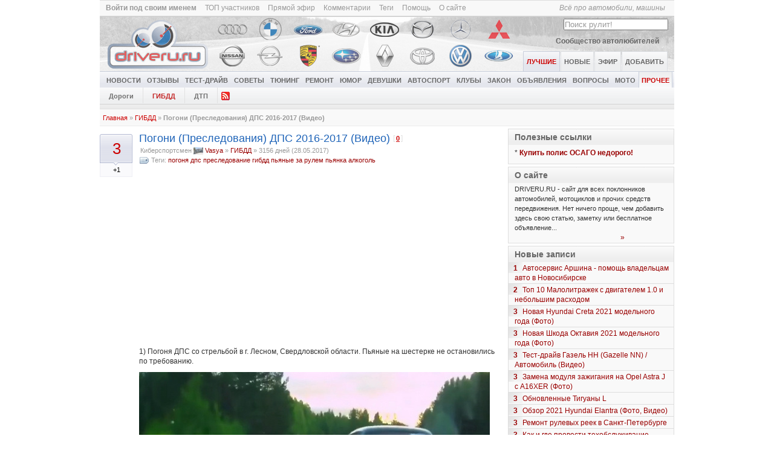

--- FILE ---
content_type: text/html; charset=UTF-8
request_url: http://driveru.ru/story/8711
body_size: 10771
content:



<!DOCTYPE html PUBLIC "-//W3C//DTD XHTML 1.0 Transitional//EN" "http://www.w3.org/TR/xhtml1/DTD/xhtml1-transitional.dtd">
<html xmlns="http://www.w3.org/1999/xhtml" xml:lang="ru" lang="ru">

<head>
	<meta http-equiv="Content-Type" content="text/html; charset=UTF-8" />
	<meta name="viewport" content="width=device-width, initial-scale=1">

	



	<title>≡ Погони (Преследования) ДПС 2016-2017 (Видео) • DRIVERU.RU / Пост - Всё про автомобили, машины</title>




	<meta name="description" content='Подборка свежих погонь (преследований) ДПС. Пьяные, мотоциклисты, угонщики.' />


	<meta name="keywords" content='погоня, дпс, преследование, гибдд, пьяные за рулем, пьянка, алкоголь, автомобили, машины, мотоциклы' />

	<meta name="language" content="ru-RU" />


	<meta name="yandex-verification" content="e8256c4e09910d1e" />
	
	<link rel="stylesheet" type="text/css" href="/templates/yget/css/main4.css" media="screen" />
	<link rel="stylesheet" type="text/css" href="/templates/yget/css/responsive1.css" media="screen" /> 
	
	<!--[if lte IE 6]>
		<script async src="/js/jspath.php" type="text/javascript"></script>

		<link rel="stylesheet" type="text/css" href="/templates/yget/css/ie6.css" media="screen" />

		<script type="text/javascript">
			if (typeof blankImg == 'undefined') var blankImg = my_pligg_base + '/templates/yget/images/blank.gif';
		</script>

		<style type="text/css" media="screen">
			body {behavior:url(/templates/yget/css/iehfix.htc); }
			img {behavior:url(/templates/yget/css/iepngfix.htc); }
		</style>	
	<![endif]-->

		
	<link rel="stylesheet" type="text/css" href="/modules/messaging/messaging.css" media="screen" />
	<script src="/modules/scriptaculous/js/prototype.js" type="text/javascript"></script>
			<script src="/modules/scriptaculous/js/scriptaculous.js" type="text/javascript"></script>
			<script src="/modules/scriptaculous/js/effects.js" type="text/javascript"></script>
			
	
	
	
	<link rel="stylesheet" href="/modules/lightbox/css/leightbox_screen.css" media="screen,projection" type="text/css" />
	<script async type="text/javascript" src="/modules/lightbox/js/lightbox.js"></script>
		
	

	<link rel="alternate" type="application/rss+xml" title="RSS 2.0" href="http://driveru.ru/rss.php"/>

	
	
</head>

<body>

	<div id="wrap">

		<div id="header">
			



<!-- div id="AdTopPlace" style="display:none;">

	<div id="ad_place_ban150_0"></div>
	<div id="ad_place_ban150_1"></div>
	<div id="ad_place_ban150_2"></div>
	<div id="ad_place_ban150_3"></div>
	<div id="ad_place_ban150_4"></div>
	<div id="ad_place_ban150_5"></div>

</div -->

<div class="clear"></div>

<div id="headbar">

	<ul>

		
			<div class="headbar_site_desc">
				<a href="/"><i>Всё про автомобили, машины</i></a>
			</div>
		
			<a href="/login.php?return=/story/8711"><b>Войти под своим именем</b></a>

			&nbsp; <a href="/topusers">ТОП участников</a>

			&nbsp; <a href="/live">Прямой эфир</a>

			&nbsp; <a href="/comments">Комментарии</a>

			&nbsp; <a href="/tagcloud">Теги</a>

			&nbsp; <a href="/help">Помощь</a>
	
			&nbsp; <a href="/about">О сайте</a>
			</ul>

</div>

<div class="clear"></div>

<div id="headbar2">

	<div class="logo">

		<a href="http://driveru.ru" title="Всё про автомобили, машины"><img src="/images/DriveruLogo33.png" alt='Всё об автомобилях, машинах' width="174" height="90" border="0" class="OpaLogo"></a>
	</div>

	<div class="logo2">
		<a class="quick_50x40" href="/tag/audi"><img src="/images/quick/50x40/audi.png" width=50 height=40 border=0 class="OpaLogo" /></a>
		<a class="quick_50x40" href="/tag/bmw"><img src="/images/quick/50x40/bmw_2.png" width=50 height=40 border=0 class="OpaLogo" /></a>
		<a class="quick_50x40" href="/tag/ford"><img src="/images/quick/50x40/ford.png" width=50 height=40 border=0 class="OpaLogo" /></a>
		<a class="quick_50x40" href="/tag/hyundai"><img src="/images/quick/50x40/hyundai.png" width=50 height=40 border=0 class="OpaLogo" /></a>
		<a class="quick_50x40" href="/tag/kia"><img src="/images/quick/50x40/kia_2.png" width=50 height=40 border=0 class="OpaLogo" /></a>
		<a class="quick_50x40" href="/tag/mazda"><img src="/images/quick/50x40/mazda_2.png" width=50 height=40 border=0 class="OpaLogo" /></a>
		<a class="quick_50x40" href="/tag/mercedes"><img src="/images/quick/50x40/mercedes.png" width=50 height=40 border=0 class="OpaLogo" /></a>
		<a class="quick_50x40" href="/tag/mitsubishi"><img src="/images/quick/50x40/mitsubishi.png" width=50 height=40 border=0 class="OpaLogo" /></a>
		<a class="quick_50x40" href="/tag/nissan"><img src="/images/quick/50x40/nissan.png" width=50 height=40 border=0 class="OpaLogo" /></a>
		<a class="quick_50x40" href="/tag/opel"><img src="/images/quick/50x40/opel_2.png" width=50 height=40 border=0 class="OpaLogo" /></a>
		<a class="quick_50x40" href="/tag/porsche"><img src="/images/quick/50x40/porsche.png" width=50 height=40 border=0 class="OpaLogo" /></a>
		<a class="quick_50x40" href="/tag/subaru"><img src="/images/quick/50x40/subaru.png" width=50 height=40 border=0 class="OpaLogo" /></a>
		<a class="quick_50x40" href="/tag/renault"><img src="/images/quick/50x40/renault.png" width=50 height=40 border=0 class="OpaLogo" /></a>
		<a class="quick_50x40" href="/tag/toyota"><img src="/images/quick/50x40/toyota_2.png" width=50 height=40 border=0 class="OpaLogo" /></a>
		<a class="quick_50x40" href="/tag/vw"><img src="/images/quick/50x40/vw.png" width=50 height=40 border=0 class="OpaLogo" /></a>
		<a class="quick_50x40" href="/tag/lada"><img src="/images/quick/50x40/lada.png" width=50 height=40 border=0 class="OpaLogo" /></a>
	</div>

	<div class="headbar-buttons">

		<div class="searchform">

			<ul class="search-rules">
				
				<form onSubmit="this.search.disabled=true; 
						var keyword=document.getElementById('searchsite').value;
						var keyword=keyword.replace(/ /g, '+');
						this.action='/search/'+keyword+''"
					action="/search" method="POST" name="thisform" id="thisform">
		
												
								<input type="text" size="20" name="search" id="searchsite" value="Поиск рулит!" onfocus="if(this.value == 'Поиск рулит!') {this.value = '';}" onblur="if (this.value == '') {this.value = 'Поиск рулит!';}"/>
				<input type="hidden" value="Да" class="submit" />
				</form>
			</ul>
		</div>

		<div class="middleline">

			<div class="adline">

				
					<b>Сообщество автолюбителей</b>
	
				
			</div>
		</div>

		<div class="mainbuttons">

			<ul class="cab-buttons">

															<li><a title='Читай' href="http://driveru.ru" class="navbut4"><span>Лучшие</span></a></li>
						<li><a title='Голосуй' href="/upcoming" class="navbut3"><span>Новые</span></a></li>
						<li><a title='Следи' href="/live" class="navbut3"><span>Эфир</span></a></li>
						<li><a title='Пиши' href="/submit" class="navbut3" rel="nofollow"><span>Добавить</span></a></li>
												</ul>
		</div>
	</div>
</div>

<div class="clear"></div>






	

	
						
	
			
			
			
			
			
			
			
			
			
			
			
			
			
			
			
			
			
			
			
			
			
			
			
			
			
			
			
			
			
			
			
			
			
			
			
			
			
			
			
			
			
		
							   
												       
														
			
	
	
																																																																																																																																																			
	

	<div id="MainCatBar">

			
				
									
											<span><a href="/category/%D0%9D%D0%BE%D0%B2%D0%BE%D1%81%D1%82%D0%B8">Новости</a></span>
															
				
									
											<span><a href="/category/%D0%9E%D1%82%D0%B7%D1%8B%D0%B2%D1%8B">Отзывы</a></span>
															
				
									
											<span><a href="/category/%D0%A2%D0%B5%D1%81%D1%82-%D0%B4%D1%80%D0%B0%D0%B9%D0%B2">Тест-драйв</a></span>
															
						
						
						
						
						
						
						
						
						
						
				
									
											<span><a href="/category/%D0%A1%D0%BE%D0%B2%D0%B5%D1%82%D1%8B">Советы</a></span>
															
				
									
											<span><a href="/category/%D0%A2%D1%8E%D0%BD%D0%B8%D0%BD%D0%B3">Тюнинг</a></span>
															
				
									
											<span><a href="/category/%D0%A0%D0%B5%D0%BC%D0%BE%D0%BD%D1%82">Ремонт</a></span>
															
				
									
											<span><a href="/category/%D0%AE%D0%BC%D0%BE%D1%80">Юмор</a></span>
															
				
									
											<span><a href="/category/%D0%94%D0%B5%D0%B2%D1%83%D1%88%D0%BA%D0%B8">Девушки</a></span>
															
				
									
											<span><a href="/category/%D0%90%D0%B2%D1%82%D0%BE%D1%81%D0%BF%D0%BE%D1%80%D1%82">Автоспорт</a></span>
															
						
						
						
				
									
											<span><a href="/category/%D0%9A%D0%BB%D1%83%D0%B1%D1%8B">Клубы</a></span>
															
						
						
						
						
						
						
						
						
						
						
						
						
				
									
											<span><a href="/category/%D0%97%D0%B0%D0%BA%D0%BE%D0%BD">Закон</a></span>
															
				
									
											<span><a href="/category/%D0%9E%D0%B1%D1%8A%D1%8F%D0%B2%D0%BB%D0%B5%D0%BD%D0%B8%D1%8F">Объявления</a></span>
															
				
									
											<span><a href="/category/%D0%92%D0%BE%D0%BF%D1%80%D0%BE%D1%81%D1%8B">Вопросы</a></span>
															
				
									
											<span><a href="/category/%D0%9C%D0%BE%D1%82%D0%BE">Мото</a></span>
															
				
					
					
											<span class="current"><a href="/category/%D0%9F%D1%80%D0%BE%D1%87%D0%B5%D0%B5">Прочее</a></span>
						
										
						
						
					
		 
		

					<span><a href="/rss/category/21" rel="nofollow" title="RSS 'Прочее' Лучшие" target="_blank"><img src="/templates/yget/images/rss_small.gif" width=14 height=14 align="absmiddle"></a></span>	
		
	</div>

	

		<div id= "SubCatBar" >

																																																																																																																																																																																																																																	<span><a href="/category/%D0%94%D0%BE%D1%80%D0%BE%D0%B3%D0%B8">Дороги</a></span>
					
																											<span class="current"><a href="/category/%D0%93%D0%98%D0%91%D0%94%D0%94">ГИБДД</a></span>
					
																											<span><a href="/category/%D0%94%D0%A2%D0%9F">ДТП</a></span>
					
									
				

							<span class="rss-border" ><a href="/rss/category/23" rel="nofollow" title="RSS 'ГИБДД' Лучшие" target="_blank"><img src="/templates/yget/images/rss_small.gif" width=14 height=14 align="absmiddle"></a></span>	
						
	</div>
	




<div id="navbar">

	<ul id="breadcrumbs">
		<a href="http://driveru.ru">Главная</a>
		 &raquo; <a href="/category/%D0%93%D0%98%D0%91%D0%94%D0%94">ГИБДД</a>		 &raquo; <b>Погони (Преследования) ДПС 2016-2017 (Видео)</b>      	
		      	
		      	
	</ul> 

	<ul id="sorts">

	   

			</ul>
			 	  
</div>
 
		</div>
			
		<div id="content-wrap2">  
				
				<div id="contentbox" class="cb-def">

					<div style="height:10px;"></div>

					







	<script type="text/javascript">
		function lightbox_do_on_activate(content){
			// thanks to http://ajaxload.info/ for the animated gif!
			document.getElementById('view_message').innerHTML = '<div class="loadingscreen"><center>пожалуйста, подождите...<br /><img src="/modules/messaging/images/ajax-loader.gif"></center></div>';
			var handlerFunc = function(t) {
			    document.getElementById('view_message').innerHTML = t.responseText;
			}	
			
			var brokenstring = content.split("~!~");
			var url = "";
			for(var i=0;i<brokenstring.length;i++){
				if(i > 0){
					var part = brokenstring[i].split("=");
					if(i > 1){url=url+"&";}
					url = url + part[0] + "=" + part[1];
				}
			}
					
			new Ajax.Request(my_pligg_base + '/user.php', {method:'post', postBody: url, onSuccess:handlerFunc});
		}

		function lightbox_do_on_activate_debug(content){
			document.getElementById('view_message').innerHTML = "loading...";
			var handlerFunc = function(t) {
			    document.getElementById('view_message').innerHTML = t.responseText;
			}	
			
			var brokenstring = content.split("~!~");
			var url = "";
			for(var i=0;i<brokenstring.length;i++){
				if(i > 0){
					var part = brokenstring[i].split("=");
					if(i > 1){url=url+"&";}
					url = url + part[0] + "=" + part[1];
				}
			}
					
			//new Ajax.Request('user.php', {method:'post', postBody: url, onSuccess:handlerFunc});
			
			window.location = 'user.php?' + url;
		}

	</script>
	
	<script type="text/javascript">
		function messaging_ajax_send(){
			var msg_subj = document.getElementById('msg_subject').value;
			var msg_body = document.getElementById('msg_body').value;
			var msg_to = document.getElementById('msg_to').value;
			var view = document.getElementById('PMview').value;
			
			if (msg_subj == "") {
				alert ("You must enter a subject");
				return;
			}
			if (msg_body == "") {
				alert ("You must enter a message");
				return;
			}

			document.getElementById('view_message').innerHTML = '<div class="loadingscreen"><center>пожалуйста, подождите...<br /><img src="/modules/messaging/images/ajax-loader.gif"></center></div>';      
			
			var ajax = new Ajax.Updater(
         'view_message',        // DIV id (XXX: doesnt work?)
          my_pligg_base + '/user.php',        // URL
         {                // options
         method:'get',
             parameters: 'msg_subject=' + msg_subj + '&msg_body=' + msg_body + '&msg_to=' + msg_to + '&view=' + view
          })
		}
	</script>


	


					





<div class="news-summary" id="xnews-0" 

	

	>
	
	
					<ul class="news-upcoming">
						
					<li class="vote-publish"><a id="xvotes-0" href="javascript:vote(0,8711,0,'4e8ff900327c8bd08d0fe2d65dc76260',10)" title="Прокачать">3</a></li>
					<li class="vote" id="xvote-0">

						<a href="javascript:vote(0,8711,0,'4e8ff900327c8bd08d0fe2d65dc76260',10)" title="Прокачать">+1</a>
					</li>
							</ul>
	

	<div class="top"> 
		
		<div class="toptitle" id="ls_thetitle-0">

			
									<h1><a href="/story/8711">Погони (Преследования) ДПС 2016-2017 (Видео)</a> <span class="commentscounter">[<a href="#comments" title='Комментарии'>0</a>]</span></h1>
							
			        
		</div>

		
		<div class="news-submitted">

			

			

			<div id="ls_posted-0" class="ls_posted">

				

				 <span style="margin-left:2px;">Киберспортсмен</span>
				
				
					<span id="ls_avatar-0">
						<a href="/user/profile/Vasya"><img class="image_link" src="/avatars/user_uploaded/Vasya_16.jpg" alt="Vasya" align="absmiddle" border="0" /></a>
					</span>
				
				
				
				<a href="/user/profile/Vasya"><span id="ls_link_submitter-0">Vasya</span></a>
				
				
	
				&raquo; 
	
									<span id="ls_category-0"><a href="/category/%D0%93%D0%98%D0%91%D0%94%D0%94">ГИБДД</a></span>
					
				&raquo; 
				
				<span id="ls_timeago-0" data-nosnippet> 3156 дней (28.05.2017)
									</span>  
				
				<span id="ls_story_link-0">
	
						
								
								
	
				</span>

								
						
								
				
			</div>

			

				<div id="ls_tags-0">

					<img src="/templates/yget/images/tags4.gif" width="17" height="16" align="absmiddle" /> Теги:
	
					
						<span>
															<a href="/tag/%D0%BF%D0%BE%D0%B3%D0%BE%D0%BD%D1%8F">погоня</a>
															<a href="/tag/%D0%B4%D0%BF%D1%81">дпс</a>
															<a href="/tag/%D0%BF%D1%80%D0%B5%D1%81%D0%BB%D0%B5%D0%B4%D0%BE%D0%B2%D0%B0%D0%BD%D0%B8%D0%B5">преследование</a>
															<a href="/tag/%D0%B3%D0%B8%D0%B1%D0%B4%D0%B4">гибдд</a>
															<a href="/tag/%D0%BF%D1%8C%D1%8F%D0%BD%D1%8B%D0%B5+%D0%B7%D0%B0+%D1%80%D1%83%D0%BB%D0%B5%D0%BC">пьяные за рулем</a>
															<a href="/tag/%D0%BF%D1%8C%D1%8F%D0%BD%D0%BA%D0%B0">пьянка</a>
															<a href="/tag/%D0%B0%D0%BB%D0%BA%D0%BE%D0%B3%D0%BE%D0%BB%D1%8C">алкоголь</a>
													</span>
									</div>
			

			

			<div id="ls_adminlinks-0" class="ls_adminlinks" style="display: none;">

									<span id="ls_user_edit_links-0">

						<ul>
							<li>Срок редактирования записей ограничен</li>
						</ul>
					</span>
							</div>
		</div>

		
							<div class="image_upload_story" style="width: 172px;"><img class="image_upload_thumb_story" src="/images/thumbs/img_8711.jpg" alt="" /></div>					
		
				
				<div id="fun_place_above_text">

					<div style="margin-top: 10px;">
					
					<script async src="https://pagead2.googlesyndication.com/pagead/js/adsbygoogle.js"></script>
					<!-- Driveru_Summary_Above_Text_Auto -->
					<ins class="adsbygoogle"
					     style="display:block"
					     data-ad-client="ca-pub-2978745912335546"
					     data-ad-slot="2903560781"
					     data-ad-format="auto"
					     data-full-width-responsive="true"></ins>
					<script>
					     (adsbygoogle = window.adsbygoogle || []).push({});
					</script>
					
					</div>

					<div id="ad_place_above_text">
					</div>
				</div>

			
			<div class="news-body-text">

		  		<span id="ls_contents-0">

			  		
											<p>
	1) Погоня ДПС со стрельбой в г. Лесном, Свердловской области. Пьяные на шестерке не остановились по требованию.</p>
<p>
	<img alt="" src="/userfiles/image/pogonya_2017_1.jpg" style="width: 580px; height: 345px;" /></p>
<p>
	<strong>Погоня ДПС со стрельбой г. Лесной</strong></p>
<p>
	<iframe allowfullscreen="" frameborder="0" height="326" src="https://www.youtube.com/embed/Xlkp_smjCO8?rel=0" width="580"></iframe></p>
<p>
	2) Погоня за пьяным на Volkswagen Passat с эпичной концовкой. В машине оказалась аж семья из 5 человек с маленьким ребенком. Дата на регистраторе неверная.</p>
<p>
	<img alt="" src="/userfiles/image/pogonya_2017_2.jpg" style="width: 580px; height: 343px;" /></p>
<p>
	<strong>Погоня ДПС за vw Passat, с эпичной концовкой</strong></p>
<p>
	<iframe allow="encrypted-media" allowfullscreen="" frameborder="0" gesture="media" height="326" src="https://www.youtube.com/embed/PnpkPA4qOPM?rel=0" width="580"></iframe></p>
<p>
	3) Погоня за мотоциклом в Эстонии закончилась неожиданным поворотом.</p>
<p>
	<img alt="Погоня ДПС за мотоциклом в Эстонии" src="/userfiles/image/pogonya_2017_3.jpg" style="width: 580px; height: 337px;" /></p>
<p>
	<strong>Погоня в Эстонии закончилась неожиданным поворотом</strong></p>
<p>
	<iframe allowfullscreen="" frameborder="0" height="326" src="https://www.youtube.com/embed/4g9FW0881vo?rel=0" width="580"></iframe></p>
<p>
	4) Погоня за пьяным водителем в Омске. В мерседесе находилась целая компания молодых людей.</p>
<p>
	<img alt="Погоня за пьяным в Омске" src="/userfiles/image/pogonya_2017_4.jpg" style="width: 580px; height: 328px;" /></p>
<p>
	<strong>Погоня ДПС за пьяным водителем в Омске</strong></p>
<p>
	<iframe allowfullscreen="" frameborder="0" height="326" src="https://www.youtube.com/embed/20jSJf52yAM?rel=0" width="580"></iframe></p>
<p>
	5) В городе Энгельс Саратовской области погоня за угонщиками закончилась задержанием.</p>
<p>
	<img alt="" src="/userfiles/image/pogonya_2017_5.jpg" style="width: 580px; height: 359px;" /></p>
<p>
	<strong>Захватывающую погоню и задержание от первого лица в Энгельсе, запечатлели сотрудники ДПС</strong></p>
<p>
	<iframe allow="accelerometer; autoplay; encrypted-media; gyroscope; picture-in-picture" allowfullscreen="" frameborder="0" height="326" src="https://www.youtube.com/embed/RaXlBKP7I3Q" width="580"></iframe></p>
<p>
	Еще больше погонь -&nbsp;<a href="/search/%D0%BF%D0%BE%D0%B3%D0%BE%D0%BD%D1%8F">http://driveru.ru/search/погоня</a></p>
					
																																																																											 		  			
							  		</span>
			</div>
	  	
		
			<div id="fun_place_under_text" style="margin-top: 10px; clear: both;">

				<div id="ad_place_under_text">
				</div>

				<div style="margin-bottom: 10px; height: auto;">
				
				<script async src="https://pagead2.googlesyndication.com/pagead/js/adsbygoogle.js"></script>
				<!-- Driveru_Summary_Under_Text_Auto -->
				<ins class="adsbygoogle"
				     style="display:block"
				     data-ad-client="ca-pub-2978745912335546"
				     data-ad-slot="6176591380"
				     data-ad-format="auto"
				     data-full-width-responsive="true"></ins>
				<script>
				     (adsbygoogle = window.adsbygoogle || []).push({});
				</script>
				
				</div>

			</div>

		
		
			<p>Присоединяйтесь к нашим <a href="/category/%D0%9A%D0%BB%D1%83%D0%B1%D1%8B">клубам по маркам автомобилей</a>. Напишите о своей машине, что нравится, что не нравится. А также на сайте можно <a href="/category/%D0%92%D0%BE%D0%BF%D1%80%D0%BE%D1%81%D1%8B">задать любой вопрос</a> другим автолюбителям.
			</p>
		
		
			<div class="linkshare" style="margin: 10px 0 10px 0;">
				<p>Спасибо, что поделились ссылкой на эту страницу!</p>
				
				<div style="margin-top: 5px;">
				
	
				
				<script src="https://yastatic.net/es5-shims/0.0.2/es5-shims.min.js"></script>
				<script src="https://yastatic.net/share2/share.js"></script>
				<div class="ya-share2" data-services="vkontakte,facebook,odnoklassniki,moimir,whatsapp,telegram" data-counter=""></div>
				
				</div>
			</div>
		
		
			<div class="news-details">
	
		    		<span id="ls_comments_url-0">
	
			    		
			    			<a title="Прокомментировать запись" href="/story/8711#comments"><img class="image_link_2" src="/templates/yget/images/comment2.gif" width=109 height=16 align="absmiddle"/></a> 
			    		
			    	</span>  
		    	
									
								
	 		
					
			</div>

			

			
		
	</div>
</div>

<div id="story_tabs" class="cab">
	<span class="selected"><a href="#story_tabs" rel="comments">Комментарии</a></span>
	<span><a href="#story_tabs" rel="related">Похожее</a></span>
	<span><a href="#story_tabs" rel="who_voted">Прокачки</a></span>
	<span><a href="#story_tabs" rel="pageviews">Просмотры</a></span>
</div>

<div id="navbar" style="margin-left:0px;margin-right:0px; padding:0px;"></div>

<div id="comments" style="display:none; min-height: 200px;">

	
	<div style="margin: 10px 0 10px 0;">
		<p>
			
						* <script type="text/javascript">
<!--
var _acic={dataProvider:10};(function(){var e=document.createElement("script");e.type="text/javascript";e.async=true;e.src="https://www.acint.net/aci.js";var t=document.getElementsByTagName("script")[0];t.parentNode.insertBefore(e,t)})()
//-->
</script><br />
						
			
						
			
					</p>
	</div>

	<h2 style="border:0;">Комментарии</h2>
	
	
			

		<noindex>
		<div style="clear:both; margin-top:10px; font-weight:bold; border-color:#ccc; border-style:solid; border-width:1px; border-radius:5px; text-align:center; padding:15px; font-size:18px; color:#555555;">

			<p><a href="/login.php?return=/story/8711">Оставить комментарий</a></p>

			
		</div>
		</noindex>

		<h2 style="border:0;">Другие темы</h2>
		








<div style="text-align: center; margin: 10px 0 20px 0;">

	

		
		<span style="position: relative; line-height: 20px; font-size: 20.966101694915px; margin-right: 22px;">

			<nobr>
				<a href="/tag/bmw">bmw</a>
			</nobr>
		</span>
		
		<span style="position: relative; line-height: 20px; font-size: 16.084745762712px; margin-right: 22px;">

			<nobr>
				<a href="/tag/hyundai">hyundai</a>
			</nobr>
		</span>
		
		<span style="position: relative; line-height: 20px; font-size: 14.762711864407px; margin-right: 22px;">

			<nobr>
				<a href="/tag/kia">kia</a>
			</nobr>
		</span>
		
		<span style="position: relative; line-height: 20px; font-size: 14.661016949153px; margin-right: 22px;">

			<nobr>
				<a href="/tag/nissan">nissan</a>
			</nobr>
		</span>
		
		<span style="position: relative; line-height: 20px; font-size: 15.372881355932px; margin-right: 22px;">

			<nobr>
				<a href="/tag/toyota">toyota</a>
			</nobr>
		</span>
		
		<span style="position: relative; line-height: 20px; font-size: 14.35593220339px; margin-right: 22px;">

			<nobr>
				<a href="/tag/vw">vw</a>
			</nobr>
		</span>
		
		<span style="position: relative; line-height: 20px; font-size: 15.271186440678px; margin-right: 22px;">

			<nobr>
				<a href="/tag/%D0%B0%D0%B2%D0%B0%D1%80%D0%B8%D0%B8">аварии</a>
			</nobr>
		</span>
		
		<span style="position: relative; line-height: 20px; font-size: 29px; margin-right: 22px;">

			<nobr>
				<a href="/tag/%D0%B0%D0%B2%D1%82%D0%BE">авто</a>
			</nobr>
		</span>
		
		<span style="position: relative; line-height: 20px; font-size: 20.35593220339px; margin-right: 22px;">

			<nobr>
				<a href="/tag/%D0%B0%D0%B2%D1%82%D0%BE%D0%B2%D0%B0%D0%B7">автоваз</a>
			</nobr>
		</span>
		
		<span style="position: relative; line-height: 20px; font-size: 24.118644067797px; margin-right: 22px;">

			<nobr>
				<a href="/tag/%D0%B0%D0%B2%D1%82%D0%BE%D0%BC%D0%BE%D0%B1%D0%B8%D0%BB%D0%B8">автомобили</a>
			</nobr>
		</span>
		
		<span style="position: relative; line-height: 20px; font-size: 20.559322033898px; margin-right: 22px;">

			<nobr>
				<a href="/tag/%D0%B0%D0%B2%D1%82%D0%BE%D0%BC%D0%BE%D0%B1%D0%B8%D0%BB%D1%8C">автомобиль</a>
			</nobr>
		</span>
		
		<span style="position: relative; line-height: 20px; font-size: 18.322033898305px; margin-right: 22px;">

			<nobr>
				<a href="/tag/%D0%B0%D0%B2%D1%82%D0%BE%D1%81%D0%BF%D0%BE%D1%80%D1%82">автоспорт</a>
			</nobr>
		</span>
		
		<span style="position: relative; line-height: 20px; font-size: 18.118644067797px; margin-right: 22px;">

			<nobr>
				<a href="/tag/%D0%B1%D0%BC%D0%B2">бмв</a>
			</nobr>
		</span>
		
		<span style="position: relative; line-height: 20px; font-size: 16.28813559322px; margin-right: 22px;">

			<nobr>
				<a href="/tag/%D0%B2%D0%B0%D0%B7">ваз</a>
			</nobr>
		</span>
		
		<span style="position: relative; line-height: 20px; font-size: 16.898305084746px; margin-right: 22px;">

			<nobr>
				<a href="/tag/%D0%B2%D0%BD%D0%B5%D0%B4%D0%BE%D1%80%D0%BE%D0%B6%D0%BD%D0%B8%D0%BA%D0%B8">внедорожники</a>
			</nobr>
		</span>
		
		<span style="position: relative; line-height: 20px; font-size: 15.169491525424px; margin-right: 22px;">

			<nobr>
				<a href="/tag/%D0%B3%D0%B0%D0%B8">гаи</a>
			</nobr>
		</span>
		
		<span style="position: relative; line-height: 20px; font-size: 23.305084745763px; margin-right: 22px;">

			<nobr>
				<a href="/tag/%D0%B3%D0%B8%D0%B1%D0%B4%D0%B4">гибдд</a>
			</nobr>
		</span>
		
		<span style="position: relative; line-height: 20px; font-size: 15.372881355932px; margin-right: 22px;">

			<nobr>
				<a href="/tag/%D0%B4%D0%BF%D1%81">дпс</a>
			</nobr>
		</span>
		
		<span style="position: relative; line-height: 20px; font-size: 16.084745762712px; margin-right: 22px;">

			<nobr>
				<a href="/tag/%D0%B4%D1%82%D0%BF">дтп</a>
			</nobr>
		</span>
		
		<span style="position: relative; line-height: 20px; font-size: 15.881355932203px; margin-right: 22px;">

			<nobr>
				<a href="/tag/%D0%BA%D0%BE%D1%80%D0%B5%D0%B9%D1%81%D0%BA%D0%B8%D0%B5+%D0%B0%D0%B2%D1%82%D0%BE%D0%BC%D0%BE%D0%B1%D0%B8%D0%BB%D0%B8">корейские автомобили</a>
			</nobr>
		</span>
		
		<span style="position: relative; line-height: 20px; font-size: 18.728813559322px; margin-right: 22px;">

			<nobr>
				<a href="/tag/%D0%BA%D1%80%D0%BE%D1%81%D1%81%D0%BE%D0%B2%D0%B5%D1%80%D1%8B">кроссоверы</a>
			</nobr>
		</span>
		
		<span style="position: relative; line-height: 20px; font-size: 16.898305084746px; margin-right: 22px;">

			<nobr>
				<a href="/tag/%D0%BB%D0%B0%D0%B4%D0%B0">лада</a>
			</nobr>
		</span>
		
		<span style="position: relative; line-height: 20px; font-size: 14.457627118644px; margin-right: 22px;">

			<nobr>
				<a href="/tag/%D0%BC%D0%B0%D0%B7%D0%B4%D0%B0">мазда</a>
			</nobr>
		</span>
		
		<span style="position: relative; line-height: 20px; font-size: 15.372881355932px; margin-right: 22px;">

			<nobr>
				<a href="/tag/%D0%BC%D0%B0%D1%88%D0%B8%D0%BD%D0%B0">машина</a>
			</nobr>
		</span>
		
		<span style="position: relative; line-height: 20px; font-size: 15.271186440678px; margin-right: 22px;">

			<nobr>
				<a href="/tag/%D0%BC%D0%B0%D1%88%D0%B8%D0%BD%D1%8B">машины</a>
			</nobr>
		</span>
		
		<span style="position: relative; line-height: 20px; font-size: 16.593220338983px; margin-right: 22px;">

			<nobr>
				<a href="/tag/%D0%BD%D0%B5%D0%BC%D0%B5%D1%86%D0%BA%D0%B8%D0%B5+%D0%B0%D0%B2%D1%82%D0%BE%D0%BC%D0%BE%D0%B1%D0%B8%D0%BB%D0%B8">немецкие автомобили</a>
			</nobr>
		</span>
		
		<span style="position: relative; line-height: 20px; font-size: 18.728813559322px; margin-right: 22px;">

			<nobr>
				<a href="/tag/%D0%BF%D0%B4%D0%B4">пдд</a>
			</nobr>
		</span>
		
		<span style="position: relative; line-height: 20px; font-size: 14.457627118644px; margin-right: 22px;">

			<nobr>
				<a href="/tag/%D0%BF%D0%BE%D0%BA%D1%83%D0%BF%D0%BA%D0%B0+%D0%B0%D0%B2%D1%82%D0%BE">покупка авто</a>
			</nobr>
		</span>
		
		<span style="position: relative; line-height: 20px; font-size: 14.762711864407px; margin-right: 22px;">

			<nobr>
				<a href="/tag/%D1%80%D0%B0%D0%BB%D0%BB%D0%B8">ралли</a>
			</nobr>
		</span>
		
		<span style="position: relative; line-height: 20px; font-size: 15.983050847458px; margin-right: 22px;">

			<nobr>
				<a href="/tag/%D1%81%D0%B5%D0%B4%D0%B0%D0%BD%D1%8B">седаны</a>
			</nobr>
		</span>
		
		<span style="position: relative; line-height: 20px; font-size: 20.966101694915px; margin-right: 22px;">

			<nobr>
				<a href="/tag/%D1%82%D1%8E%D0%BD%D0%B8%D0%BD%D0%B3">тюнинг</a>
			</nobr>
		</span>
		
		<span style="position: relative; line-height: 20px; font-size: 14.35593220339px; margin-right: 22px;">

			<nobr>
				<a href="/tag/%D1%84%D0%BE%D0%BB%D1%8C%D0%BA%D1%81%D0%B2%D0%B0%D0%B3%D0%B5%D0%BD">фольксваген</a>
			</nobr>
		</span>
		
		<span style="position: relative; line-height: 20px; font-size: 21.474576271186px; margin-right: 22px;">

			<nobr>
				<a href="/tag/%D1%8F%D0%BF%D0%BE%D0%BD%D1%81%D0%BA%D0%B8%D0%B5+%D0%B0%D0%B2%D1%82%D0%BE%D0%BC%D0%BE%D0%B1%D0%B8%D0%BB%D0%B8">японские автомобили</a>
			</nobr>
		</span>
	
	 <a href="/tagcloud">&raquo;</a>
</div>



				<h2 style="border:0;">Похожие записи</h2>
		<div class="t_related" style="margin-top: 10px;">
		
							<div class="t_related_block">

					<a href="/story/4882">
						<div class="t_related_img">
							
							<img src="/modules/image_upload/plugins/thumb.php?img=img_4882.jpg&w=100&h=100" style="border: 0;" />
						</div>
						<div class="t_related_text">
							Жесткая погоня ДПС за маршруткой (Видео)
						</div>
					</a>
				</div>
							<div class="t_related_block">

					<a href="/story/4158">
						<div class="t_related_img">
							
							<img src="/modules/image_upload/plugins/thumb.php?img=img_4158.jpg&w=100&h=100" style="border: 0;" />
						</div>
						<div class="t_related_text">
							ГИБДД больше не имеет права определять трезвость водителей
						</div>
					</a>
				</div>
							<div class="t_related_block">

					<a href="/story/6323">
						<div class="t_related_img">
							
							<img src="/modules/image_upload/plugins/thumb.php?img=img_6323.jpg&w=100&h=100" style="border: 0;" />
						</div>
						<div class="t_related_text">
							Погоня за нарушителем на Subaru (Видео)
						</div>
					</a>
				</div>
							<div class="t_related_block">

					<a href="/story/6496">
						<div class="t_related_img">
							
							<img src="/modules/image_upload/plugins/thumb.php?img=img_6496.jpg&w=100&h=100" style="border: 0;" />
						</div>
						<div class="t_related_text">
							Погоня в Томске за пьяницей (Видео)
						</div>
					</a>
				</div>
			
						
		</div>

		<div style="clear:both;"></div>
			</div>

<div id="who_voted" style="display:none; min-height: 200px;">
	<noindex>
	<h2>Кто прокачал эту запись</h2>
	<div class="whovotedwrapper" id="idwhovotedwrapper">
		<ol>
							<li> 
				<a href="/user/profile/Vasya" rel="nofollow">Vasya</a>
				</li>
							<li> 
				<a href="/user/profile/Andreiii" rel="nofollow">Andreiii</a>
				</li>
							<li> 
				<a href="/user/profile/AutoMan" rel="nofollow">AutoMan</a>
				</li>
					</ol>
	</div>
	</noindex>

	<br/><br/> 
	<br/><br/>

</div>

<div id="related" style="display:none; min-height: 200px;">

	<h2>Похожие записи</h2>	
	<ul>
			
		
		<li><a href="/story/4882">Жесткая погоня ДПС за маршруткой (Видео)</a></li>
			
		
		<li><a href="/story/4158">ГИБДД больше не имеет права определять трезвость водителей</a></li>
			
		
		<li><a href="/story/6323">Погоня за нарушителем на Subaru (Видео)</a></li>
			
		
		<li><a href="/story/6496">Погоня в Томске за пьяницей (Видео)</a></li>
			
		
		<li><a href="/story/254">ГАИ-ГИБДД-ДОБДД</a></li>
		</ul>

	<br/><br/>

</div>

<div id="pageviews" style="display:none; min-height: 200px;">

	<h2>Количество просмотров страницы</h2>	

	<span>1502</span>

	

	<br /><br />
</div>


<script type="text/javascript">
initializetabcontent("story_tabs")
</script>


<style type="text/css">
  /* allow room for 3 columns */
  div#idwhovotedwrapper ol {width: 35em; list-style-type: none; }
  div#idwhovotedwrapper ol li {float: left; width: 10em; }
  div#idwhovotedwrapper br { clear: left; }
  div#idwhovotedwrapper div.whovotedwrapper { margin-bottom: 1em; }
</style>

									</div>

				<div id="sidebar" class="sb-def">
					




	
	




<div class="featurebox" style="" > 

	<div class="tlb">
	
		<a rel="nofollow noopener" href="/reclama">Полезные ссылки</a>
	</div>

	

	

	<div style="padding: 5px 5px 10px 10px;">

		* <a rel="nofollow noopener" target="_blank" href="http://ts.readda.com/sravnidriveru"><b>Купить полис ОСАГО недорого!</b></a><br />
	</div>
</div>
	
	 

	
	













	




<div class="featurebox">

	<div class="tlb">

		<a href="/about">О сайте</a>
	</div>

	<div style="padding: 2px 2px 1px 10px;">
	
		<div class="featurebox-mini-text">
			DRIVERU.RU - сайт для всех поклонников автомобилей, мотоциклов и прочих средств передвижения. Нет ничего проще, чем добавить здесь свою статью, заметку или бесплатное объявление...
		</div>
	
		<li class="rmore"><a href="/about">&raquo;</a></li>

	</div>
</div>

	


	<div class=featurebox><div class=tlb><a href="http://driveru.ru">Новые записи</a></div><div id=ssstories>




	<div class="sstories">
		<span class="count_total"><a href="/story/8955">1</a></span>
	</div>

<a href="/story/8955" class="switchurl">Автосервис Аршина - помощь владельцам авто в Новосибирске</a>




	<div class="sstories">
		<span class="count_total"><a href="/story/8951">2</a></span>
	</div>

<a href="/story/8951" class="switchurl">Топ 10 Малолитражек с двигателем 1.0 и небольшим расходом</a>




	<div class="sstories">
		<span class="count_total"><a href="/story/8950">3</a></span>
	</div>

<a href="/story/8950" class="switchurl">Новая Hyundai Creta 2021 модельного года (Фото)</a>




	<div class="sstories">
		<span class="count_total"><a href="/story/8949">3</a></span>
	</div>

<a href="/story/8949" class="switchurl">Новая Шкода Октавия 2021 модельного года (Фото)</a>




	<div class="sstories">
		<span class="count_total"><a href="/story/8948">3</a></span>
	</div>

<a href="/story/8948" class="switchurl">Тест-драйв Газель НН (Gazelle NN) / Автомобиль (Видео)</a>




	<div class="sstories">
		<span class="count_total"><a href="/story/8947">3</a></span>
	</div>

<a href="/story/8947" class="switchurl">Замена модуля зажигания на Opel Astra J с A16XER (Фото)</a>




	<div class="sstories">
		<span class="count_total"><a href="/story/8946">3</a></span>
	</div>

<a href="/story/8946" class="switchurl">Обновленные Тигуаны L</a>




	<div class="sstories">
		<span class="count_total"><a href="/story/8945">3</a></span>
	</div>

<a href="/story/8945" class="switchurl">Обзор 2021 Hyundai Elantra (Фото, Видео)</a>




	<div class="sstories">
		<span class="count_total"><a href="/story/8944">3</a></span>
	</div>

<a href="/story/8944" class="switchurl">Ремонт рулевых реек в Санкт-Петербурге</a>




	<div class="sstories">
		<span class="count_total"><a href="/story/8943">3</a></span>
	</div>

<a href="/story/8943" class="switchurl">Как и где провести техобслуживание автомобиля?</a><li class="rmore"><a href="http://driveru.ru">&raquo;</a></li></div></div>

	


	<div class=featurebox><div class=tlb><a href='/published/year/'>Лучшие записи за год</a></div><div id=sstop><li class="rmore"><a href="/published/year/">&raquo;</a></li></div></div>









<div class="featurebox">
	
	<div class="tlb">
	
		<a>Статистика сайта</a>
	</div>

	<noindex>

	<div style="padding: 5px 5px 10px 10px;">

		Всего участников: 6172<br />
		Материалов размещено: 2415<br />
		Опубликовано на главной: 1571<br />
		Не опубликовано на главной: 844<br />
		Прокачек материалов: 10429<br />
		Комментариев участников: 1835<br />

	

	</div>	

	</noindex>

</div>
   
























	


<div class="featurebox">

	<div class="tlb">

		<a rel="nofollow" href="/reclama">Как сюда попасть?</a>
	</div>

	<div style="padding: 5px 5px 10px 10px;">

		<div class="featurebox-mini-text">
			Благодарим за поддержку сайты:
		</div>

		* <a rel="nofollow noopener" href="/reclama">Место свободно</a><br />
		** <a rel="nofollow noopener" href="/reclama">Место свободно</a><br />
		*** <a rel="nofollow noopener" href="/reclama">Место свободно</a><br />
	</div>
</div>

				</div>
		</div>
		       	
	</div>

	<script src="/js/xmlhttp.php" type="text/javascript"></script>
	<script src="/js/jspath.php" type="text/javascript"></script>

	
 

<br clear="all" />





<div style="display:none;">
<div id="ad_block_under_text" style="margin-bottom: 10px; padding: 5px; background: #ffd6d6; border: 1px solid #f1aeae; border-radius: 4px;">
	<div>
		

		<b>*</b> <a rel="nofollow noopener" target="_blank" href="http://ts.readda.com/sravnidriveru"><b>Купить полис ОСАГО недорого!</b></a><br />
	</div>

</div>
</div>





<script type="text/javascript">
<!--
document.getElementById('ad_place_above_text').appendChild(document.getElementById('ad_block_above_text'));
//-->
</script>

<script type="text/javascript">
<!--
document.getElementById('ad_place_under_text').appendChild(document.getElementById('ad_block_under_text'));
//-->
</script>





<div class="footer">

	<div class="auto_funny_in" style="margin: 0 0 0 0px; text-align: center;">
	</div>

	<div class="footer-blocks" style="border-right:1px solid #E3E8EE;" >

		<div style="padding: 0 10px 10px 10px;">

			<p>
			Копипаст, ретрансляция материалов сайта разрешается только при условии обозначения источника в виде активной ссылки на конкретную страницу.
			</p>
		
			<p>
			
			Контакты: <a rel="nofollow noopener" target="_blank" href="https://telegram.im/@SeoCase">телеграм</a>
			</p>

		</div>
	</div>

	<div class="footer-blocks" style="border-right:1px solid #E3E8EE;" >

		<div style="padding: 0 10px 10px 10px;">

			<p>
			<strong>DRIVERU.RU - Сообщество автолюбителей.</strong> &copy; 2007-2026<br />
			</p>

			
			<ul style="list-style: disc; padding-left: 30px;">
			<li><a href="/category/%D0%9D%D0%BE%D0%B2%D0%BE%D1%81%D1%82%D0%B8">Новости про автомобили</a></li>
			<li><a href="/category/%D0%9E%D1%82%D0%B7%D1%8B%D0%B2%D1%8B">Отзывы об автомобилях</a></li>
			<li><a href="/category/%D0%A2%D0%B5%D1%81%D1%82-%D0%B4%D1%80%D0%B0%D0%B9%D0%B2">Тест-драйвы и обзоры новых автомобилей</a></li>
			<li><a href="/category/%D0%A1%D0%BE%D0%B2%D0%B5%D1%82%D1%8B">Советы для автолюбителей</a></li>
			<li><a href="/category/%D0%A2%D1%8E%D0%BD%D0%B8%D0%BD%D0%B3">Тюнинг авто разных марок</a></li>
			<li><a href="/category/%D0%A0%D0%B5%D0%BC%D0%BE%D0%BD%D1%82">Ремонт автомобилей</a></li>
			<li><a href="/category/%D0%AE%D0%BC%D0%BE%D1%80">Автомобильный юмор</a></li>
			<li><a href="/category/%D0%94%D0%B5%D0%B2%D1%83%D1%88%D0%BA%D0%B8">Девушки и автомобили</a></li>
			<li><a href="/category/%D0%9A%D0%BB%D1%83%D0%B1%D1%8B">Клубы по маркам автомобилей</a></li>
			<li><a href="/category/%D0%9E%D0%B1%D1%8A%D1%8F%D0%B2%D0%BB%D0%B5%D0%BD%D0%B8%D1%8F">Объявления о покупке и продаже автомобилей</a></li>
			<li><a href="/category/%D0%92%D0%BE%D0%BF%D1%80%D0%BE%D1%81%D1%8B">Автофорум - вопросы и ответы</a></li>
			<li><a href="/category/%D0%9C%D0%BE%D1%82%D0%BE">Мотоциклы и байкеры</a></li>
			<ul>

			
		</div>
	</div>

	<div class="footer-blocks" style="" >
	
		<div style="padding: 0 10px 10px 10px;">

		<div>
	
			<div style="float:left; margin-right: 4px; opacity: 0.9;">
		
				
				<!--LiveInternet counter--><script type="text/javascript">
				document.write("<a href='//www.liveinternet.ru/click' "+
				"target=_blank><img src='//counter.yadro.ru/hit?t26.1;r"+
				escape(document.referrer)+((typeof(screen)=="undefined")?"":
				";s"+screen.width+"*"+screen.height+"*"+(screen.colorDepth?
				screen.colorDepth:screen.pixelDepth))+";u"+escape(document.URL)+
				";h"+escape(document.title.substring(0,150))+";"+Math.random()+
				"' alt='' title='' border='0' width='88' height='15'><\/a>")
				</script><!--/LiveInternet-->
				
			</div>
	
		</div>
	
		<div style="clear: both;"></div>

		<p>
			<a rel="nofollow" href="/reclama"><b>Реклама на сайте</b></a> / <a rel="nofollow" href="/webmasters"><b>Вебмастерам</b></a>
		</p>

		</div>
	</div>

	<div style="clear: both;"></div>

</div>


	<div id="view_message" class="leightbox">
		<p></p>
		<a href="#" class="lbAction" rel="deactivate"></a> <img src="/modules/messaging/images/cross.gif" align="absmiddle" />
	</div>

	<div style="display: none;">
		<img src="" alt="" width="0" height="0" />
	</div>

</body>
</html>

--- FILE ---
content_type: text/html; charset=utf-8
request_url: https://www.google.com/recaptcha/api2/aframe
body_size: 267
content:
<!DOCTYPE HTML><html><head><meta http-equiv="content-type" content="text/html; charset=UTF-8"></head><body><script nonce="o89MMBdwvgp8pDCkHyOLCw">/** Anti-fraud and anti-abuse applications only. See google.com/recaptcha */ try{var clients={'sodar':'https://pagead2.googlesyndication.com/pagead/sodar?'};window.addEventListener("message",function(a){try{if(a.source===window.parent){var b=JSON.parse(a.data);var c=clients[b['id']];if(c){var d=document.createElement('img');d.src=c+b['params']+'&rc='+(localStorage.getItem("rc::a")?sessionStorage.getItem("rc::b"):"");window.document.body.appendChild(d);sessionStorage.setItem("rc::e",parseInt(sessionStorage.getItem("rc::e")||0)+1);localStorage.setItem("rc::h",'1768652733671');}}}catch(b){}});window.parent.postMessage("_grecaptcha_ready", "*");}catch(b){}</script></body></html>

--- FILE ---
content_type: text/css
request_url: http://driveru.ru/templates/yget/css/main4.css
body_size: 6024
content:
/* Important */

* {margin:0;padding:0}
body {
	background:#FFFFFF;
	color:#333333;
	font-size: 12px;
	line-height: 16px;
	font-family: tahoma, Arial, Helvetica, sans-serif;
	margin-top: 0px;
	margin-bottom: 0px;
	padding-top: 0;
	padding-right: 0;
	padding-bottom: 15px;
	padding-left: 0;
	margin-right: 0px;
	margin-left: 0px;
} /* IE doesn't support min/max-width, so this doesn't work for IE folks */
	
/* General */

h1, h2, h3, h4, h5, h6 {
	letter-spacing:0px;
	margin: 5px 0 10px 0;
}
h1 {
	font-size:18px;
	color:#256FB8;
	border-bottom:1px solid #dedede;
	padding-bottom: 2px;
}
h2 {
	font-size:18px;
	color:#256FB8;
	border-bottom:1px solid #dedede;
	padding-bottom: 2px;
}
h3 {
	font-size: 14px;
	color: #444444;
	margin: 20px 0 10px 0;
}
h4 {
	font-size:14px;}
h5 {
	font-size:14px;}
h6 {
	font-size:14px;}

ul {list-style:none}

img {border:none} 
hr {margin:1em 0;background:#f2f2f2;height:1px;color:#f2f2f2;border:none;clear:both}
.clear {clear:both;position:relative;font-size:0px;height:0px;line-height:0px} 
li {line-height: 1.4em;}
a, a:link, a:visited {color:#990000;TEXT-DECORATION: none;cursor:pointer} 
a:hover {color:#CC0000;TEXT-DECORATION: underline;cursor:pointer}

/* Wrappers */

#wrap {
	margin:0 auto;
	position:relative;
	text-align:left;
	width: 950px;
	overflow: hidden; /* �� ������ ������� ���������, �������� ��� ��������� */
}

#content-wrap2 {
	min-height: 1500px;
	height:auto;
	position:relative;
	margin:0px 0px;
}

#sidebar {
	position:absolute;
	top:0px;
	right:0px;
}

#contentbox {}
#contentbox #breadcrumb {margin-top:-5px;font-size:11px;font-weight:bold; text-decoration:none;}
#contentbox #breadcrumb a {text-decoration:none}
#contentbox #breadcrumb a:link {text-decoration:none} 
#contentbox #breadcrumb a:visited {text-decoration:none} 
#contentbox #breadcrumb a:hover {text-decoration:none}

#content #breadcrumb a:visited {text-decoration:none}

/* Resize for submit */

.cb-def {
	width: 660px;
	margin-right: 290px;
}

.cb-submit {
	width: 700px;
	margin-right: 250px;
}

.sb-def {
	width: 275px;
}

.sb-submit {
	width: 235px;
}	

/* Header */

#header {
	margin:0 0 0px;
	padding:0 0 0px;
	position:relative;
	background-color: #FFFFFF;

} 
#headbar {

	background-color: #f8f8f8;
	border-top: 1px solid #dddddd;
	border-bottom: 1px solid #dddddd;
	height: 25px;
	margin:0px; 
	padding: 0px 10px 0px 10px; 
	vertical-align:middle;
	overflow: hidden;
}

#headbar form {margin:0}
#headbar form .login {width:100px}
#headbar ul {padding: 4px 0; color:#999999;}
#headbar ul  li{ display:inline }
#headbar ul a {color:#999999; text-decoration:none; padding: 0 5px 0 0;}
#headbar ul a:hover {text-decoration:none; color: #666666;}

.headbar_site_desc {
	float: right;
}

/* headbar2 */

#headbar2 {
	height: 90px;
	border-top: 1px solid #cccccc;
	background:url("/images/headbar2_bg_road2.gif");
}

.logo {
	float: left;
	width: 174px;
	height: 90px;
	margin-left:10px;
}

.logo2 {
	float: left;
	width: 516px;
	height: 90px;
}

.headbar-buttons {
	float: right;
	width: 250px;
	height: 90px;
}

.searchform {
	height: 24px;
}

.search-rules {
	padding: 0px;
	float: right;
	margin-right: 10px;
}

.middleline {
	height: 33px;
}

.adline {
	float: right;
	margin-right: 25px;
	margin-top: 7px;
	color: #666666;
}

.mainbuttons {
	height: 33px;
	overflow: hidden;
}

.quick_50x40 {
	margin: 0 0 0 10px;
}	

.AdTopRight {
	margin-right: 0px;
	margin-bottom: 5px;
	float: right;
	padding:1px; 
	border:1px solid #DEDEDE; 
	width: 468px;
}

#AdTopPlace {
	height: 64px; 
	margin: 1px 0;
}

.AdTop {
	padding: 1px; 
	border: 1px solid #DEDEDE; 
	width: 150px;
	float: left;
}

.AdSidebar {
	padding: 1px; 
	border: 1px solid #DEDEDE; 
	width: 234px;
	margin-left: 10px;
	margin-top: 1px;
}

.Opa {
	opacity: .9;
	-moz-opacity: .9;
	filter: alpha(opacity=90);
	_filter: alpha(opacity=100);
}

.Opa:hover {
	opacity: 1;
	-moz-opacity: 1;
	filter: alpha(opacity=100);
	_filter: alpha(opacity=100);
}

.OpaLogo {
	opacity: .7;
	-moz-opacity: .7;
	filter: alpha(opacity=70);
	_filter: alpha(opacity=100);
}

.OpaLogo:hover {
	opacity: .8;
	-moz-opacity: .8;
	filter: alpha(opacity=80);
	_filter: alpha(opacity=100);
}

/* Profile Buttons */

#cab {
	position: relative;
	overflow: hidden;
	height: 27px;
}

#cab ul {padding:0px 10px 0px 30px;list-style:none;}
#cab li {float:left; text-align:center; display:block; margin: 0 1px 0 0;}
#cab a.navbut3 {float:left;background:url("../images/tabDefR.gif") no-repeat right top; padding: 0px 6px 0px 0px;color:#666666; text-decoration:none; display:block; font-weight:bold}
#cab a.navbut3 span {float:left;background:url("../images/tabDefL.gif") no-repeat left top; padding: 6px 0px 6px 6px; text-align:center;display:block;}
#cab a.navbut3:hover {color:#333333; }
#cab a.navbut4 {float:left;background:url("../images/tabSelR.gif") no-repeat right top; padding: 0px 6px 0px 0px;color:#CC0000; text-decoration:none; display:block; font-weight:bold}
#cab a.navbut4 span {float:left;background:url("../images/tabSelL.gif") no-repeat left top; padding: 6px 0px 6px 6px; text-align:center;display:block;}
#cab a.navbut4:hover {color:#CC0000;}


/* Main Buttons */

.cab-buttons {
	font-size: 11px; 
	text-transform: uppercase;
	margin-right: 10px;
	list-style:none;
	float: right;
}
.cab-buttons li {float:left; text-align:center; display:block; margin: 0 1px 0 0;}
.cab-buttons a.navbut3 {float:left;background:url("../images/tabDefR.gif") no-repeat right top; padding:0px 6px 0px 0px; text-decoration:none; display:block; height:33px;color:#666666; font-weight:bold}
.cab-buttons a.navbut3 span {float:left;background:url("../images/tabDefL.gif") no-repeat left top; padding:10px 0px 8px 6px; text-align:center;display:block;}
.cab-buttons a.navbut3:hover {color:#333333; }
.cab-buttons a.navbut4 {float:left;background:url("../images/tabSelR.gif") no-repeat right top; padding:0px 6px 0px 0px; text-decoration:none; display:block; height:33px;color:#CC0000; font-weight:bold}
.cab-buttons a.navbut4 span {float:left;background:url("../images/tabSelL.gif") no-repeat left top; padding:10px 0px 8px 6px; text-align:center;display:block;}
.cab-buttons a.navbut4:hover {color:#CC0000; }

/* MainCatBar */

div#MainCatBar {
	background: #E3E6EF url(../images/mainnav-bg.gif) repeat-x left top;
	margin: 0px 0px;
	overflow: hidden;
	clear: both;
	height: 27px;
	padding-left: 6px;
}
div#MainCatBar span {
	display: block;
	float: left;
	text-transform: uppercase;

}
div#MainCatBar span a {
	color: #666666;
	font-size: 11px;
	font-weight: bold;
	display: block;
	padding-top: 7px;
	padding-right: 5px;
	padding-left: 5px;
	padding-bottom: 4px;
}
div#MainCatBar span a:hover { color: #333333; text-decoration: none; }
div#MainCatBar span.current { background: url(../images/mainnav-curr-bg-left.gif) repeat-x 0px 0px; }
div#MainCatBar span.current a, div#MainCatBar span.current a:hover { color: #CC0000; background: url(../images/mainnav-curr-bg-right.gif) no-repeat 100% 0px;  }

/* SubCatBar */

div#SubCatBar {
	background: #F9F9F9 url(../images/scndnav-bg.gif) repeat-x;
	margin:0px 0px;
	overflow:hidden;
	clear:both;
	height: 27px;
}

div#SubCatBar span {
	display: block;
	float: left;
	text-transform: none;
	border-right: 1px solid #e1e1e1;
}
div#SubCatBar span a {
	display: block;
	color: #707070;
	font-size: 11px;
	font-weight: bold;
	padding-top: 6px;
	padding-right: 15px;
	padding-bottom: 4px;
	padding-left: 15px;
}
div#SubCatBar span a:hover { color: #333333; text-decoration: none; } 
div#SubCatBar span.rss-border { border-right: 0px;}
div#SubCatBar span.rss-border a { padding: 7px 6px 4px;}
div#SubCatBar span.current a, div#SubCatBar span.current a:hover { color: #c42828; }

/* NavBar */


#navbar {
	background:#F2F2F2 url(../images/navbar.png) repeat-x 100%;
	margin:0px auto;
	padding:0px;
	color:#999999;
	font-size:11px;
	clear: both;
	height: 37px;
	line-height: 20px; /* ����� ��� ��������� */
}

#navbar a, #navbar a:link, #navbar a:visited {color:#CC0000; text-decoration:none}
#navbar a:hover{color: #FF0000; text-decoration:underline;}


#breadcrumbs {
	float:left;
	margin-top: 13px;
	margin-left: 5px;
}

/* Sorts */

#sorts {
	float: right;
	margin-top: 13px;
	margin-right: 5px;
}

#sorts p{  font-size:11px}
#sorts ul a, #sorts ul a:link, #sorts ul a:visited { color:#990000; font-size:11px}
#sorts ul a:hover {
	color:#CC0000;
	text-decoration: none;
}

#sorts img {margin-bottom:-2px}

/* Story Tabs Cab */

.cab {
	overflow:hidden;
}

.cab span {
	background:url(../images/story_tab_normal_l.gif) no-repeat left top;
	display:block;
	float:left;
	text-align:center;
	margin-left: 5px;
	overflow: hidden;
}
.cab span a {
	background:url(../images/story_tab_normal_r.gif) no-repeat right top;
	text-decoration:none;
	padding:6px;
	color:#666666;
	font-weight:bold;
	display: block;
}
.cab span.selected {
	background:url(../images/story_tab_active_l.gif) no-repeat left top;
	display: block;
}

.cab span.selected a {
	background:url(../images/story_tab_active_r.gif) no-repeat right top;
	text-decoration:none;
	padding:6px;
	color:#CC0000;
	display: block;
}
.cab span a:hover {color:#333333;}
.cab span.selected a:hover {color:#CC0000; }


/* Forms */

form {margin:0 0 0 0;}

input {
	font-family: tahoma, Arial, Helvetica, sans-serif;
	margin: 3px 0;
}

.searchform input {
	color: #999999;
}

input.submit {
	border:1px solid #BBC4D7;
	FONT-SIZE: 12px;
	FONT-STYLE: normal;
	FONT-VARIANT: normal;
	FONT-WEIGHT: normal;
	LINE-HEIGHT: normal;
	padding: 3px 5px;
	background-color: #E6E9F0;
}

input.submit:hover {
	background-color: #cccccc;
}

input.submit-s {
	border:1px solid #BBC4D7;
	FONT-SIZE: 12px;
	FONT-STYLE: normal;
	FONT-VARIANT: normal;
	FONT-WEIGHT: normal;
	LINE-HEIGHT: normal;
	padding: 3px 5px;
	background-color: #E6E9F0;
}

input.submit-s:hover {
	background-color: #cccccc;
} 

input.log2 {
	border:1px solid #BBC4D7;
	FONT-SIZE: 12px;
	FONT-STYLE: normal;
	FONT-VARIANT: normal;
	FONT-WEIGHT: normal;
	LINE-HEIGHT: normal;
	padding: 3px 5px;
	background-color: #E6E9F0;
}

input.log2:hover {
	background-color: #cccccc;
}
 
/*Fieldsets */

fieldset {
	border: 1px solid #DEDEDE;
	border-radius: 5px;
	padding: 10px 15px;
	margin: 10px 0;
	font-weight: normal;
}

* html fieldset {background:none;}
fieldset dl {	margin:0;padding:0}
fieldset dt {	clear:left;float:left;width:18em;text-align:right;padding:0 1em 0.5em 0}
fieldset dd {	padding:0 0 0.5em 0;font-weight:bold}
fieldset.labels label {	width:10em;float:left;text-align:right;display:block;padding:0.2em 0.5em 0.2em 0}
fieldset.labels div {	padding:0.2em 0;clear:left} 
label {display:block;padding:5px 0;font-weight:bold}
label br {clear:left}
legend {	padding:0 0.5em;color:#000}

/* Tables */
table td, table th{ padding:0 4px; text-align:left; }
table th{ background: #EEEEEA; padding:4px; }
table th a:hover{ background:none; color:#CC0000;}	

table.wide {
	width: 100%;
}

table.cool {
	border-top:1px solid #555555;
	border-left:1px solid #555555;
}

table.cool td {
	padding: 10px;
	text-align:center;

	border-bottom:1px solid #555555;
	border-right:1px solid #555555;
}

table.profile {border:none;}
table.profile tr {height: 20px;}


/* Sidebar modules*/	

.featurebox {
	background:url("../images/featurebox_all_bg.png") repeat-xy 0 0;
	background-color: #F9F9F9;
	color:#333333;
	padding: 0px;
	margin-top: 4px;
	font-size: 12px;
	border: 1px solid #DEDEDE;
}

.featurebox p {border:none;margin:0 0 5px;color:#333333}

.featurebox a, .featurebox a:link, .featurebox a:visited {color:#990000; text-decoration:none}
.featurebox a:hover {color:#CC0000; text-decoration: underline}

.featurebox li a {
	margin-left:-10px;
	padding-left:20px;
	margin-bottom: 2px;
}

.featurebox li.rmore {list-style:none; margin-left:165px;}
.featurebox li.rmore a {text-decoration:none; font-size:12px;}
.featurebox ul {margin-left:10px; margin-bottom:10px}
.featurebox ul a { margin-bottom:5px}

.featurebox-mini-text {font-size: 11px;}

.tlb {background:url("../images/featurebox_header_bg.png") repeat-x 0 0; margin: 0px 0px 0px 0px; padding: 5px 10px 5px 10px;} 
.tlb a, .tlb a:link, .tlb a:visited {font-weight:bold;color:#666666; text-decoration:none; font-size:14px} 
.tlb a:hover { color:#CC0000; text-decoration:none}
.tlb strong {font-weight:bold;color:#666666}  
.tlb span { float:right; margin-top:-3px; margin-right:0px}

.tlb2 {margin:5px 0 0 0;padding:0px 0px 20px}
.tlb2 span a{background:url("../images/exp_on.png") no-repeat 0 0; margin-right:8px;cursor:pointer; float:left; display:block; color: #666666; width:116px; height:21px; text-align:center; padding-top:2px}
.tlb2 span.selected{cursor:text; font-weight:bold; text-align:center; }
.tlb2 span.selected a{
	background:url("../images/exp_down.png") no-repeat 0 0;
	width:116px;
	height:21px;
	cursor:text;
	float:left;
	display:block;
	margin-right:8px;
	font-weight:bold;
	color:#666666;
	text-align:center;
	padding-top:2px;
	text-decoration: none;
}

.sstories {
	background: url("../images/vote_count.png") no-repeat 0 0;
	padding: 2px 8px 0 0;
	float: left;
	clear: both;
}

.count_total {
	margin-left:8px;
	color:#990000;
	font-weight:bold;
	font-size:12px;
}

a.switchurl {
	border-bottom: 1px solid #DEDEDE;
	display: block;
	padding: 2px 6px 1px 10px;
}

a.switchurl_help {
	border-bottom: 1px solid #DEDEDE;
	display: block;
	padding: 2px 6px 1px 22px;
	margin-left: 10px;
}

/* Sidebar Categories */

#nav-secondary, #nav-secondary ul {position:static;margin:0}
#nav-secondary, #nav-secondary li {
	list-style:none;
	margin:0;
	padding:0;
	display:block;
}

#nav-secondary {padding-top:0;margin-top: 10px}
#nav-secondary ul a {font-size: 11px;display:block; color:#990000;border-bottom:1px solid #DEDEDE;}
#nav-secondary ul a:hover {
	color:#FF0000;
	text-decoration: none;
}

/* News items  */

.news-summary {
	position:relative;
	clear:left;
	margin: 0 0 12px 0;
}

/* Headline */
.top {
	margin: 0 0 0 65px;
	background-color: #FFFFFF;
}

.toptitle a, .toptitle a:link, .toptitle a:visited {color:#1F64B8;}
.toptitle a:hover {color:#5393E1;}

.toptitle h1 {
	margin:0;
	font-size:18px;
	font-weight:normal;
	text-decoration: none;
	line-height: 20px;
	border-bottom:0px;
}

.toptitle h1 a, .toptitle h1 a:link, .toptitle h1 a:visited {color:#1F64B8;}
.toptitle h1 a:hover {color:#5393E1;}

.toptitle h4 {
	margin:0;
	font-size:18px;
	font-weight:normal;
	text-decoration: none;
	line-height: 20px;
	padding-bottom: 2px;
}

.toptitle h4 a, .toptitle h4 a:link, .toptitle h4 a:visited {color:#1F64B8;}
.toptitle h4 a:hover {color:#5393E1;}

.ls_adminlinks {
	background-color: #FFE8E8;
	padding: 5px 10px;
	border-radius: 3px;
	border: 1px solid #D0D0D0;
	width: 220px;
}

/* Image_Upload */

.image_upload {
	float:right;
	margin: 0 10px 0 0;
	padding: 5px 0 0 px;
}

.image_upload_thumb {
	border: 1px solid #DEDEDE;
	opacity: .9;
	-moz-opacity: .9;
	filter: alpha(opacity=90);
	_filter: alpha(opacity=100);
}

.image_upload_thumb:hover {
	border: 1px solid #DEDEDE;
	opacity: 1;
	-moz-opacity: 1;
	filter: alpha(opacity=100);
	_filter: alpha(opacity=100);
}

/* Image_Upload for Story */

.image_upload_story {
	display: none;
	float: right;
	margin-right: 20px;
	padding-top: 5px;
	padding-bottom: 5px;
	padding-left: 3px;
	margin-top: 0px;
}

.image_upload_thumb_story {
}

/* The URL and Poster below headline */

.news-submitted {font-size:11px;margin-bottom:3px;margin-top:0px;color:#999999; }

p {
	padding:5px 0;
}


/* Post text */

.fun_img_above_text {
	display: none;
}

.news-body-text  {
	margin:5px 0px;
	font-size:12px;
}
.news-body-text a, .news-body-text a:link, .news-body-text a:visited {color:#990000; text-decoration:none}
.news-body-text a:hover {color:#CC0000; text-decoration:underline}

.news-body-text ul {
	padding: 5px 0 5px 20px;
	list-style-type: disc;
	list-style-image: none;
}

.news-body-text ol {
	padding: 5px 0 5px 30px;
}

.under-story {
	padding:0 0 0 5px;
	margin-left:30px;
}

.under-story ul {
	padding-left: 30px;
	list-style-image: none;
	list-style-type: disc;
}

div#related ul {
	padding-left: 30px;
	list-style-image: none;
	list-style-type: disc;
}

div#related ol {
	padding-left: 30px;
}

div.ContentPage ul {
	padding-left: 30px;
	list-style-image: none;
	list-style-type: disc;
}

/* Post details below text */
.news-details {
	font-size: 11px;
	clear: both;
	margin: 10px 0 0 0;
}
.news-details a, .news-details a:link, .news-details a:visited {color: #990000;text-decoration:none}
.news-details a:hover {
	color:#CC0000;
	text-decoration: underline;
}
.news-details b {color:#990000}
* html .news-details {padding-right:136px}
.news-details select {border:none}
.news-details .tool {display:block;float:left;padding:0 4px 0 4px}
.news-details .tool-right {	display:block;float:left;padding:0 4px 0 4px}
.news-details .comments_no {	padding-left:37px;border-left:none}
ul.news-details li li {	border-left:none;float:none;height:21px}

.news-details ul {
	padding-left: 30px;
	list-style-type: disc;
	list-style-image: none;
}

/* Votebox*/

.news-upcoming {background:url("../images/vote.png") no-repeat 0 0;position:absolute;top:3px;left:0px;width:55px;text-align:center;font-size:11px;margin:0;padding:0;list-style:none}
.news-upcoming2 {background:url("../images/vote-l.png") no-repeat 0 0;position:absolute;top:3px;left:0px;width:55px;text-align:center;font-size:11px;margin:0;padding:0;list-style:none}

.vote-publish {font-family: Arial, Verdana;}
.vote-publish a {font-size:26px;letter-spacing:-1px;text-decoration:none;line-height:48px;padding:8px 0 6px 0}
.vote-publish a small {font-size:12px;letter-spacing:0px;text-decoration:none} 
.vote-publish a:link, .vote-publish a:visited {color:#CC0000}
.vote-publish a:hover {text-decoration:none;color:#FF0000}

.vote a:link,.vote a:visited {display:block;padding:4px 0 5px 0;color:#000000;font-size:11px; text-decoration:none}
.vote a:hover {color:#FF0000}
.vote span {display:block;padding:4px 0 5px 0;color:#CCCCCC;font-size:11px; text-decoration:none}

a.vote-text {border-bottom: 1px dashed; font-size: 11px;}
a.vote-text:hover {text-decoration: none; border-bottom: 0;}

/* Comments*/

#comment-wrap {
	border-bottom:solid 1px #e1e1e1;
	margin: 10px 0 0 0;
}

#comment-head {
	background:#E9E9E9;
	padding:0 4px;
	font-size: 11px;
}

#comment-info {
	font-size: 11px;
}

.comment-body {background:#fafafa;padding:10px}
.comment-info {background:#fafafa;text-align:right;padding-right:4px}

 /*Comments avatar */
.avatar {float:left;width:15px; height:15px; margin:1px 0 0 0;}

/* Comments rating buttons */

#comment-subhead {float:right;margin-top:-21px;font-size:11px}
.ratemey {
	background:#fafafa;
	padding:1px 5px;
	border: 1px solid #333333;
}
.ratemen {
	background:#fafafa;
	padding:1px 6px;
	border: 1px solid #333333;
}
.rateme {font-size:14px}
.comment-votes a{color:#333333;TEXT-DECORATION: none;cursor:none} 
.comment-votes a:hover{color:#333333;TEXT-DECORATION: none;cursor:none} 
.comment-votes a:link{color:#333333;TEXT-DECORATION: none;cursor:none}

textarea#comment {
	width:100%; /* �������� ����� ��� ��������� */
	font-family: tahoma, Arial, Helvetica, sans-serif;
	padding: 5px;
}

.comment-info textarea { /* ����� �� ������� */
	width:100%;
	font-family: tahoma, Arial, Helvetica, sans-serif;
	padding: 5px;
}

/* Profile */

#wrapper {width: 100%; clear:both;}

#personal_info {width: 50%; float: left;}
#stats {width: 48%; float: right; }
#bookmarklet {width: 50%; float: left; clear: left;}
#profile_links {width: 48%; float: right;}

#profile_links ul {
	padding-left: 15px;
	list-style-image: none;
	list-style-type: disc;
}

/* Live */

.live2 {margin: 10px 0px 0px 0px; background-repeat: no-repeat; background-position: bottom right;}
.live2 strong {font-size: 12px;}

.live2-item {
	width: 100%;
	clear: both;
	border-bottom: 1px solid #DEDEDE;
	min-height: 25px;
	text-align: center;
	overflow: hidden;
	padding-top: 5px;
	padding-bottom: 4px;
}

.live2-ts, .live2-type, .live2-votes, .live2-story, .live2-who, .live2-status {float: left; display: block;}
.live2-ts {width:10%;text-align: left;}
.live2-type {width:10%;text-align: left;}
.live2-type img {border:none;margin: 0 0 0 0;vertical-align: middle;}
.live2-votes {width:10%;text-align: left;}
.live2-story {width:37%;text-align: left;}
.live2-who {width:18%;text-align: left;}
.live2-status {width:15%;text-align: left;}
.live2-problem {color:#F00;}

.live2-comments-content {width: 44%; text-align: left; float: left; display: block;}
.live2-comments-author {width: 15%; text-align: center; float: left; display: block;}
.live2-comments-date {width:10%; text-align: left; float: left; display: block;}
.live2-comments-link {width:30%; text-align: left; float: left; display: block;}
	
.live2-published-date {width:10%; text-align: left; float: left; display: block;}
.live2-published-votes {width:13%; text-align: center; float: left; display: block;}
.live2-published-story {width:44%; text-align: left; float: left; display: block;}
.live2-published-cat {width:17%; text-align: left; float: left; display: block;}
.live2-published-author {width:15%; text-align: left; float: left; display: block;}

.live2-live-date {width:10%; text-align: left; float: left; display: block; padding: 0 5px 0 0;}
.live2-live-action {width:10%; text-align: center; float: left; display: block; padding: 0 5px 0 0;}
.live2-live-votes {width:11%; text-align: center; float: left; display: block; padding: 0 5px 0 0;}
.live2-live-story {width:40%; text-align: left; float: left; display: block; padding: 0 5px 0 0;}
.live2-live-author {width:11%; text-align: left; float: left; display: block; padding: 0 5px 0 0;}
.live2-live-status {width:10%; text-align: left; float: left; display: block; padding: 0 0px 0 0;}

/* Page navigation */ 	
.pagination {
	padding: 4px 2px 4px 7px;
	border: 0px;
	margin: 0 0 10px;
	background-color: #FFFFFF;
}
.pagination p {
	position:relative;
	text-align:right;
	color: #CCCCCC;
}

.pagination p a:link, .pagination p a:visited {
	background: #F7F7F9;
	padding: 4px 7px;
	border: 1px solid #F7F7F9;
	margin-right: 2px;
	color: #CC0000;
	text-decoration: underline;
}
	
.pagination p a:hover {
	background:#ECECF0;
	padding:4px 7px;
	border: 1px solid #ECECF0;
	margin-right:2px;
	color: #666666;
}
	
.pagination p span.current {
	background:#EB6556;
	padding:4px 8px;
	border: 1px solid #EB6556;
	margin-right:2px;
	color: #FFFFFF;
	text-decoration: none;
}
	
.pagination p span {
	text-decoration:none;
	background:#F7F7F9;
	padding:4px 8px;
	border: 1px solid #F7F7F9;
	margin-right:2px;
}

.pagination * {margin:0}
.pagination h4 {margin-top:-1.45em;padding:0;border:none}

/* Tags Sidebar */

#tags-sidebar  {
	margin: 5px 0px 0 0;
	text-align: center;
}

#tags-sidebar span a, #tags-sidebar span a:link, #tags-sidebar span a:visited{
	margin-right: 5px;
}

#tags-sidebar span a:hover {
	color: #FF0000;
	text-decoration: none;
}

/* Footer */

.footer {
	border-top:1px solid #E3E8EE;
	padding:10px 0 30px 15px;
	font-size:11px;
	color:#999999;
	margin-top: 30px;
	background-color: #FFFFFF;
}

.footer a:link, .footer a:hover, .footer a, .footer a:visited {color:#999999}

.footer-blocks {
	float: left;
	width: 33%;
	height: 250px;
	padding: 0px; 
}

/* Misc */

.error {color:#c00;font-weight:bold;margin-top:10px;border:1px solid #ff0000;background:#FFC5BE;padding:5px;}
.success {color:#390;font-weight:bold}

/* Category Choice */

#SelectCategory ul{list-style:none}
#SelectCategory ul li a{display:block;width:7em;text-decoration:none;list-style:none}
#SelectCategory ul li a:hover{color:#FFF;background-color:#A52A2A}
.column-list {float:left;width:10em}


/* Content Page */

.ContentPage {
	margin-left:20px;
	margin-right:30px;
	border-left:10px solid #E5E5E5;
	padding-left:30px;
}

/* Direct Ads */
#ad_direct {position:absolute; top:0; left:-1000px; width:900px;}

/* Title Divs */

.titlediv input {
        margin: 0;
        width: 97%;
}

.titleinput {
	font-size: 18px;
	padding-top: 4px;
	padding-right: 3px;
	padding-bottom: 4px;
	padding-left: 3px;
	font-weight: normal;
	color: #404040;
}

.summarydiv textarea {
	margin: 0;
	width: 100%;
	height: 70px;
	font-family: tahoma, Arial, Helvetica, sans-serif;
}

/* Image Links */

.image_link {
	opacity: .7;
	-moz-opacity: .7;
	filter: alpha(opacity=70);
	_filter: alpha(opacity=100);
}

.image_link:hover {
	opacity: 1;
	-moz-opacity: 1;
	filter: alpha(opacity=100);
	_filter: alpha(opacity=100);
}

.image_link_2 {
	opacity: 1;
	-moz-opacity: 1;
	filter: alpha(opacity=100);
	_filter: alpha(opacity=100);
}

.image_link_2:hover {
	opacity: .7;
	-moz-opacity: .7;
	filter: alpha(opacity=70);
	_filter: alpha(opacity=100);
}

.commentscounter {
	font-size:12px;
	color:#DEDEDE;
	vertical-align: top;
}

.commentscounter a {
	font-weight:bold;
	font-size:11px;
	text-decoration: underline;
	padding-left:2px;
	padding-right:2px;
	padding-bottom:4px;	
}

.toptitle h1 .commentscounter a:link, .toptitle h1 .commentscounter a:visited {color:#CC0000}
.toptitle h1 .commentscounter a:hover {text-decoration:none;color:#FF0000}

.toptitle h4 .commentscounter a:link, .toptitle h4 .commentscounter a:visited {color:#CC0000}
.toptitle h4 .commentscounter a:hover {text-decoration:none;color:#FF0000}

.listing {
	width: 100%;
}

blockquote {
	font-style: italic;
	margin: 5px 0 5px 15px;
	padding: 5px;
	background: #fffbd0;
	border-left: 1px #927161 solid;
}

/* T_funny */

.t_funny_img {
	height: 100px;
	width: 100px;
	float: left;
}

.t_funny_text {
	width: 150px;
	height: 70px;
	float: left;
	padding: 30px 10px 0 10px;
	font-size: 14px;
	font-weight: bold;
}

/* Related */

.t_related_block {
	float: left;
	height: 110px;
	width: 320px;
	border: 1px solid #e2e2e2;
	border-radius: 5px;
	margin: 0 5px 5px 0;
}

.t_related_img {
	height: 100px;
	width: 100px;
	float: left;
	padding: 5px;
}

.t_related_text {
	width: 190px;
	height: 70px;
	float: left;
	padding: 20px 10px 0 10px;
	font-size: 12px;
	font-weight: bold;
}

/* Funny */

#ad_block_under_text ul {
	margin-top:5px;
	padding-left: 15px;
	list-style-image: none;
	list-style-type: disc;
}

#ad_place_under_text {
	margin-top: 5px;
}

.big_funny {
	border: 1px #ececec solid;
	padding: 6px;
	border-radius: 5px;
	margin: 10px 0 0 0;
}

/* Other */

.donate {
	background: #ffdada url(../images/donate_16.png) no-repeat 15px 20px;
	padding: 15px 45px;
	border: 1px solid #b19191;
	border-radius: 5px;
	color: #8e0000;
}

.linkshare {
	background: #f9f9f9 url(../images/tell.png) no-repeat 15px 20px;
	padding: 15px 45px;
	border: 1px solid #dedede;
	border-radius: 5px;
	color: #8e0000;
}

.navigation-help {
}



--- FILE ---
content_type: text/css
request_url: http://driveru.ru/modules/messaging/messaging.css
body_size: 129
content:
#loadingscreen {
    display: block;
    margin-left: auto;
    margin-right: auto}

img {border:none} 

#messages {
	padding: 0px 0 10px 0;
}

--- FILE ---
content_type: application/x-javascript
request_url: http://driveru.ru/js/jspath.php
body_size: 72
content:
var my_base_url='http://driveru.ru';
var my_pligg_base='';

--- FILE ---
content_type: application/x-javascript
request_url: http://driveru.ru/js/xmlhttp.php
body_size: 2130
content:
var xmlhttp
/*@cc_on @*/
/*@if (@_jscript_version >= 5)
  try {
  xmlhttp=new ActiveXObject("Msxml2.XMLHTTP")
 } catch (e) {
  try {
	xmlhttp=new ActiveXObject("Microsoft.XMLHTTP")
  } catch (E) {
   xmlhttp=false
  }
 }
@else
 xmlhttp=false
@end @*/

if (!xmlhttp && typeof XMLHttpRequest != 'undefined')
{
  try {
	xmlhttp = new XMLHttpRequest ();
  }
  catch (e) {
  xmlhttp = false}
}

function myXMLHttpRequest ()
{
  var xmlhttplocal;
  try {
  	xmlhttplocal = new ActiveXObject ("Msxml2.XMLHTTP")}
  catch (e) {
	try {
	xmlhttplocal = new ActiveXObject ("Microsoft.XMLHTTP")}
	catch (E) {
	  xmlhttplocal = false;
	}
  }

  if (!xmlhttplocal && typeof XMLHttpRequest != 'undefined') {
	try {
	  var xmlhttplocal = new XMLHttpRequest ();
	}
	catch (e) {
	  var xmlhttplocal = false;
	}
  }
  return (xmlhttplocal);
}

var mnmxmlhttp = Array ();
var xvotesString = Array ();
var mnmPrevColor = Array ();
var responsestring = Array ();
var myxmlhttp = Array ();
var responseString = new String;


function vote (user, id, htmlid, md5, value)
{
  	if (xmlhttp) {
		url = "http://driveru.ru/vote.php";
		var mycontent = "id=" + id + "&user=" + user + "&md5=" + md5 + "&value=" + value;
		anonymous_vote = false;
        if (anonymous_vote == false && user == '0') {
            window.location="http://driveru.ru/login.php?return="+location.href;
        } else {
    		mnmxmlhttp[htmlid] = new myXMLHttpRequest ();
    		if (mnmxmlhttp) {
    			mnmxmlhttp[htmlid].open ("POST", url, true);
    			mnmxmlhttp[htmlid].setRequestHeader ('Content-Type',
    					   'application/x-www-form-urlencoded');
    
    			mnmxmlhttp[htmlid].send (mycontent);
    			errormatch = new RegExp ("^ERROR:");    
    			target1 = document.getElementById ('xvotes-' + htmlid);    
    			mnmPrevColor[htmlid] = target1.style.backgroundColor;
    			mnmxmlhttp[htmlid].onreadystatechange = function () {
    				if (mnmxmlhttp[htmlid].readyState == 4) {
    					xvotesString[htmlid] = mnmxmlhttp[htmlid].responseText;
    					if (xvotesString[htmlid].match (errormatch)) {
    						xvotesString[htmlid] = xvotesString[htmlid].substring (6, xvotesString[htmlid].length);
							changemnmvalues (htmlid, value, true);    					} else {
														if (xvotesString[htmlid].substring (1, 6) == "ERROR") { alert(xvotesString[htmlid]);  } else {changemnmvalues (htmlid, value, false); }     					}
    				}
    			}
    		}
    	}
	}
}


function unvote (user, id, htmlid, md5, value)
{
  	if (xmlhttp) {
		url = "http://driveru.ru/vote.php";
		var mycontent = "unvote=true&id=" + id + "&user=" + user + "&md5=" + md5 + "&value=" + value;
		anonymous_vote = false;
        if (anonymous_vote == false && user == '0') {
            window.location="http://driveru.ru/login.php?return="+location.href;
        } else {
    		mnmxmlhttp[htmlid] = new myXMLHttpRequest ();
    		if (mnmxmlhttp) {
    			mnmxmlhttp[htmlid].open ("POST", url, true);
    			mnmxmlhttp[htmlid].setRequestHeader ('Content-Type',
    					   'application/x-www-form-urlencoded');
    
    			mnmxmlhttp[htmlid].send (mycontent);
    			errormatch = new RegExp ("^ERROR:");    
				target1 = document.getElementById ('xvotes-' + htmlid);
  				target2 = document.getElementById ('xvote-' + htmlid);    
    			mnmPrevColor[htmlid] = target1.style.backgroundColor;
    			mnmxmlhttp[htmlid].onreadystatechange = function () {
    				if (mnmxmlhttp[htmlid].readyState == 4) {
    					xvotesString[htmlid] = mnmxmlhttp[htmlid].responseText;
    					if (xvotesString[htmlid].match (errormatch)) {
    						 xvotesString[htmlid] = xvotesString[htmlid].substring (6, xvotesString[htmlid].length);
							changemnmvalues (htmlid, value, true);target2.innerHTML = "<span> +1</span>";						} else {
							if (xvotesString[htmlid].substring (1, 6) == "ERROR") { alert(xvotesString[htmlid]);  } else {target2.innerHTML = "<span> +1</span>";changemnmvalues (htmlid, value, false); }							
    					}
    				}
    			}
    		}
    	}
	}
}


function cvote (user, id, htmlid, md5, value)
{
	if (xmlhttp) {
		url = "http://driveru.ru/cvote.php";
		mycontent = "id=" + id + "&user=" + user + "&md5=" + md5 + "&value=" + value;
		anonymous_vote = false;

        if (anonymous_vote == false && user == '0') {
            window.location="http://driveru.ru/login.php?return="+location.href;
        } else {
    		mnmxmlhttp[htmlid] = new myXMLHttpRequest ();
    		if (mnmxmlhttp) {
    			mnmxmlhttp[htmlid].open ("POST", url, true);
    			mnmxmlhttp[htmlid].setRequestHeader ('Content-Type', 'application/x-www-form-urlencoded');    
    			mnmxmlhttp[htmlid].send (mycontent);
    			errormatch = new RegExp ("^ERROR:");
    			target1 = document.getElementById ('cvote-' + htmlid);        
    			mnmPrevColor[htmlid] = target1.style.backgroundColor;
    			target1.style.backgroundColor = '#FFFFFF';
    			mnmxmlhttp[htmlid].onreadystatechange = function () {
    				if (mnmxmlhttp[htmlid].readyState == 4) {
    					xvotesString[htmlid] = mnmxmlhttp[htmlid].responseText;
    					if (xvotesString[htmlid].match (errormatch)) {
    						xvotesString[htmlid] = xvotesString[htmlid].substring (6, xvotesString[htmlid].length);						
    						changecvotevalues (htmlid, true);							
    					} else {
							target1 = document.getElementById ('ratebuttons-' + id);
							target1.style.display = "none";
							target2 = document.getElementById ('ratetext-' + id);
							target2.innerHTML = "Спасибо за вашу оценку";
							changecvotevalues (htmlid, false);
    					}
    				}
    			}
    		}
    	}
	}
}

function changemnmvalues (id, value, error)
{
	split = new RegExp ("~--~");
	b = xvotesString[id].split (split);
	//alert(id);
	target1 = document.getElementById ('xvotes-' + id);
	target2 = document.getElementById ('xvote-' + id);
	target3 = document.getElementById ('xreport-' + id);
	target4 = document.getElementById ('xnews-' + id);
	if (error) {
		if (value > 0) { target2.innerHTML = "<span>Голосов</span> "; }
		else if (value < 0) { target2.innerHTML = "<span>В корзине</span> "; }
		return false;
	}
	if (b.length <= 3) {
		target1.innerHTML = b[0];
		target1.style.backgroundColor = mnmPrevColor[id];
		new Effect.Fade(target3);
		if (value > 0) { target2.innerHTML = "<span>Голосов</span> "; }
		else if (value < 0 ) { target2.innerHTML = "<span>В корзине</span> ";
													new Effect.Opacity(target4, {duration:0.8, from:1.0, to:0.3}); }
	}
	return false;
}

function changecvotevalues (id, error)
{
	split = new RegExp ("~--~");
	b = xvotesString[id].split (split);
	target1 = document.getElementById ('cvote-' + id);
	if (error) {
		return false;
	}
	if (b.length <= 3) {
		target1.innerHTML = b[0];
		target1.style.backgroundColor = mnmPrevColor[id];
	}
	return false;
}


function enablebutton (button, button2, target)
{
	var string = target.value;
	button2.disabled = false;
	if (string.length > 0) {
		button.disabled = false;
	} else {
		button.disabled = true;
	}
}

function checkfield (type, form, field)
{
	url = 'http://driveru.ru/checkfield.php?type='+type+'&name=' + field.value;
	checkitxmlhttp = new myXMLHttpRequest ();
	checkitxmlhttp.open ("GET", url, true);
	checkitxmlhttp.onreadystatechange = function () {
		if (checkitxmlhttp.readyState == 4) {
		responsestring = checkitxmlhttp.responseText;
			if (responsestring == 'OK') { // Не работает ОК
				document.getElementById (type+'checkitvalue').innerHTML = '<span style="color:black">"' + field.value + 
						'": ' + responsestring + '</span>';
				form.submit.disabled = '';
			} else {
				document.getElementById (type+'checkitvalue').innerHTML = '<span style="color:black">"' + field.value + '": ' +
				responsestring + '</span>';
				form.submit.disabled = '';
			}
		}
	}
  checkitxmlhttp.send (null);
  return false;
}

function emailto (original_id, htmlid, instpath, address_count)
{
	email_message = document.getElementById('email_message' + htmlid).value;
	email_address = document.getElementById('email_address_1_' + htmlid).value;
	if (address_count > 1){ 
		for ($i = 2; $i <= address_count; $i++) {
			if(document.getElementById('email_address_' + $i + '_' + htmlid).value != "") {
				email_address = email_address + ', ' + document.getElementById('email_address_' + $i + '_' + htmlid).value;
			}
		}
	}
	
	if (xmlhttp) {
		url = "http://driveru.ru/recommend.php";
		mycontent = "email_address=" + escape(email_address) + "&email_to_submit=submit&email_message=" + escape(email_message) + "&original_id=" + original_id + "&backup=0";
		target2 = document.getElementById ('emailto-' + htmlid);
		target2.innerHTML = "<br>Sending, please wait....";
		
		mnmxmlhttp[htmlid] = new myXMLHttpRequest ();
		if (mnmxmlhttp) {
			mnmxmlhttp[htmlid].open ("POST", url, true);
			mnmxmlhttp[htmlid].setRequestHeader ('Content-Type',
					   'application/x-www-form-urlencoded');

			mnmxmlhttp[htmlid].send (mycontent);
			errormatch = new RegExp ("^ERROR:");
			target1 = document.getElementById ('emailto-' + htmlid);
			mnmxmlhttp[htmlid].onreadystatechange = function () {
				if (mnmxmlhttp[htmlid].readyState == 4) {
					xvotesString[htmlid] = mnmxmlhttp[htmlid].responseText;
			
					if (xvotesString[htmlid].match (errormatch)) {
						xvotesString[htmlid] = xvotesString[htmlid].substring (6, xvotesString[htmlid].length);						
						target2 = document.getElementById ('emailto-' + htmlid);
						target2.innerHTML = xvotesString[htmlid];						
					} else {
						target2 = document.getElementById ('emailto-' + htmlid);
						target2.innerHTML = xvotesString[htmlid];
					}
				}
			}
		}
	}
}

function show_recommend(htmlid, linkid, instpath)
{
	var emailtodisplay=document.getElementById('emailto-' + htmlid).style.display ? '' : 'none';
	document.getElementById('emailto-' + htmlid).style.display = emailtodisplay;

	if (xmlhttp) {
		url = "http://driveru.ru/recommend.php";
		mycontent = "draw=small&htmlid=" + htmlid + "&linkid=" + linkid;
		target2 = document.getElementById ('emailto-' + htmlid);
		target2.innerHTML = "<br>Loading, please wait....";		
		mnmxmlhttp[htmlid] = new myXMLHttpRequest ();
		
		if (mnmxmlhttp) {
			mnmxmlhttp[htmlid].open ("POST", url, true);
			mnmxmlhttp[htmlid].setRequestHeader ('Content-Type',
					   'application/x-www-form-urlencoded');

			mnmxmlhttp[htmlid].send (mycontent);
			errormatch = new RegExp ("^ERROR:");
			target1 = document.getElementById ('emailto-' + htmlid);
			mnmxmlhttp[htmlid].onreadystatechange = function () {
				if (mnmxmlhttp[htmlid].readyState == 4) {
					xvotesString[htmlid] = mnmxmlhttp[htmlid].responseText;			
					if (xvotesString[htmlid].match (errormatch)) {
						xvotesString[htmlid] = xvotesString[htmlid].substring (6, xvotesString[htmlid].length);						
						target2 = document.getElementById ('emailto-' + htmlid);
						target2.innerHTML = xvotesString[htmlid];						
					} else {
						target2 = document.getElementById ('emailto-' + htmlid);
						target2.innerHTML = xvotesString[htmlid];
					}
				}
			}
		}
	}
}